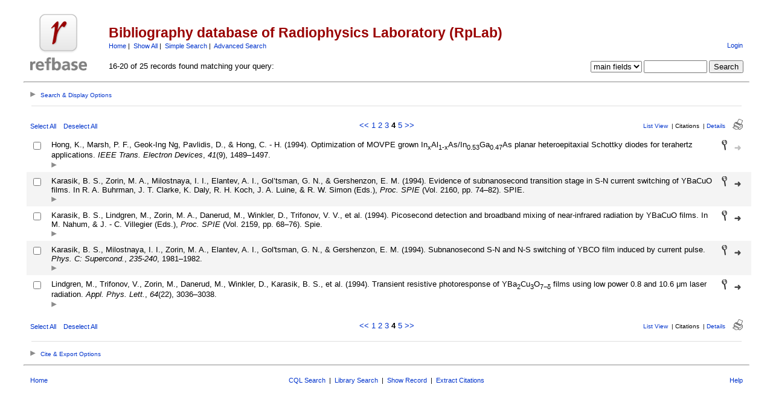

--- FILE ---
content_type: text/html; charset=UTF-8
request_url: https://db.rplab.ru/refbase/search.php?sqlQuery=SELECT%20author%2C%20title%2C%20type%2C%20year%2C%20publication%2C%20abbrev_journal%2C%20volume%2C%20issue%2C%20pages%2C%20keywords%2C%20abstract%2C%20thesis%2C%20editor%2C%20publisher%2C%20place%2C%20abbrev_series_title%2C%20series_title%2C%20series_editor%2C%20series_volume%2C%20series_issue%2C%20edition%2C%20language%2C%20author_count%2C%20online_publication%2C%20online_citation%2C%20doi%2C%20serial%2C%20area%20FROM%20refs%20WHERE%20year%20RLIKE%201994%20ORDER%20BY%20author%2C%20year%20DESC%2C%20publication&submit=Cite&citeStyle=APA&citeOrder=&orderBy=author%2C%20year%20DESC%2C%20publication&headerMsg=&showQuery=0&showLinks=1&formType=sqlSearch&showRows=5&rowOffset=15&viewType=Web
body_size: 10059
content:
<!DOCTYPE HTML PUBLIC "-//W3C//DTD HTML 4.01 Transitional//EN"
		"http://www.w3.org/TR/html4/loose.dtd">
<html>
<head profile="http://a9.com/-/spec/opensearch/1.1/">
	<title>Bibliography database of Radiophysics Laboratory (RpLab) -- Query Results</title>
	<meta name="date" content="21-Jan-26">
	<meta name="robots" content="index,follow">
	<meta name="description" lang="en" content="Results from the Bibliography database of Radiophysics Laboratory (RpLab)">
	<meta name="keywords" lang="en" content="MSPU HEB SSPD superconducting hot electron bolometer mixer single photon detector">
	<meta http-equiv="content-language" content="en">
	<meta http-equiv="content-type" content="text/html; charset=UTF-8">
	<meta http-equiv="Content-Style-Type" content="text/css">
	<link rel="stylesheet" href="css/style.css" type="text/css" title="CSS Definition">
	<link rel="alternate" type="application/rss+xml" href="https://db.rplab.ru/refbase/rss.php?where=year%20RLIKE%201994" title="records where year contains 1994">
	<link rel="unapi-server" type="application/xml" title="unAPI" href="https://db.rplab.ru/refbase/unapi.php">
	<link rel="search" type="application/opensearchdescription+xml" title="Bibliography database of Radiophysics Laboratory (RpLab)" href="https://db.rplab.ru/refbase/opensearch.php?operation=explain">
	<script language="JavaScript" type="text/javascript" src="javascript/common.js"></script>
	<script language="JavaScript" type="text/javascript" src="javascript/prototype.js"></script>
	<script language="JavaScript" type="text/javascript" src="javascript/scriptaculous.js?load=effects,controls"></script>
</head>
<body>
<table class="pageheader" align="center" border="0" cellpadding="0" cellspacing="10" width="95%" summary="This holds the title logo and info">
<tr>
	<td valign="bottom" rowspan="2" align="left" width="120"><a href="https://rplab.ru"><img src="img/logo.png" border="0" alt="RpLab Home" title="Radiophysics Laboratory" width="94" height="94"></a></td>
	<td>
		<h2>Bibliography database of Radiophysics Laboratory (RpLab)</h2>
		<span class="smallup">
			<a href="index.php" accesskey="0" title="go to main page [ctrl-0]">Home</a>&nbsp;|&nbsp;
			<a href="show.php?records=all" accesskey="1" title="show all records in the database [ctrl-1]">Show All</a>&nbsp;|&nbsp;
			<a href="simple_search.php" title="search the main fields of the database">Simple Search</a>&nbsp;|&nbsp;
			<a href="advanced_search.php" title="search all fields of the database">Advanced Search</a>
		</span>
	</td>
	<td class="small" valign="bottom" rowspan="2" align="right">
		<div id="loginInfo">
			<div id="loginStatus"></div>
			<div id="loginName"></div>
			<div id="loginLinks"><a href="user_login.php?referer=%2Frefbase%2Fsearch.php%3FformType%3DsqlSearch%26submit%3DCite%26headerMsg%3D%26sqlQuery%3DSELECT%2520author%252C%2520title%252C%2520type%252C%2520year%252C%2520publication%252C%2520abbrev_journal%252C%2520volume%252C%2520issue%252C%2520pages%252C%2520keywords%252C%2520abstract%252C%2520thesis%252C%2520editor%252C%2520publisher%252C%2520place%252C%2520abbrev_series_title%252C%2520series_title%252C%2520series_editor%252C%2520series_volume%252C%2520series_issue%252C%2520edition%252C%2520language%252C%2520author_count%252C%2520online_publication%252C%2520online_citation%252C%2520doi%252C%2520serial%252C%2520area%2520FROM%2520refs%2520WHERE%2520year%2520RLIKE%25201994%2520ORDER%2520BY%2520author%252C%2520year%2520DESC%252C%2520publication%26showQuery%3D0%26showLinks%3D1%26showRows%3D5%26rowOffset%3D15%26marked%5B%5D%3D%26citeStyle%3DAPA%26citeOrder%3D%26orderBy%3Dauthor%252C%2520year%2520DESC%252C%2520publication" accesskey="9" title="login to the database [ctrl-9]">Login</a></div>
		</div>
		<div id="queryrefs">
			<form action="search.php" method="GET" name="quickSearch">
				<fieldset>
					<legend>Quick Search:</legend>
					<input type="hidden" name="formType" value="quickSearch">
					<input type="hidden" name="originalDisplayType" value="Cite">
					<input type="hidden" name="sqlQuery" value="SELECT%20author%2C%20title%2C%20type%2C%20year%2C%20publication%2C%20abbrev_journal%2C%20volume%2C%20issue%2C%20pages%2C%20keywords%2C%20abstract%2C%20thesis%2C%20editor%2C%20publisher%2C%20place%2C%20abbrev_series_title%2C%20series_title%2C%20series_editor%2C%20series_volume%2C%20series_issue%2C%20edition%2C%20language%2C%20author_count%2C%20online_publication%2C%20online_citation%2C%20doi%2C%20serial%2C%20area%20FROM%20refs%20WHERE%20year%20RLIKE%201994%20ORDER%20BY%20author%2C%20year%20DESC%2C%20publication">
					<input type="hidden" name="showQuery" value="0">
					<input type="hidden" name="showLinks" value="1">
					<input type="hidden" name="showRows" value="5">
					<input type="hidden" name="client" value="">
					<input type="hidden" name="citeStyle" value="APA">
					<input type="hidden" name="citeOrder" value="">
					<div id="queryField">
						<label for="quickSearchSelector">Field:</label>
						<select id="quickSearchSelector" name="quickSearchSelector" title="choose the field you want to search">
							<option value="main_fields" selected>main fields</option>
							<option value="author">author</option>
							<option value="title">title</option>
							<option value="publication">publication</option>
							<option value="keywords">keywords</option>
							<option value="abstract">abstract</option>
						</select>
						<label for="quickSearchName">contains:</label>
						<input type="text" id="quickSearchName" name="quickSearchName" size="11" accesskey="f" title="enter your search string here [ctrl-f]">
						<span id="quickSearchSuggestProgress" class="suggestProgress" style="display:none;">...</span>
						<div id="quickSearchSuggestions" class="searchSuggestions" style="display:none;"></div>
						<script language="JavaScript" type="text/javascript" charset="UTF-8">
						// <![CDATA[
							new Ajax.Autocompleter('quickSearchName','quickSearchSuggestions','opensearch.php',{tokens:'',frequency:0.8,minChars:2,indicator:'quickSearchSuggestProgress',paramName:'id-quickSearchSelector-query',parameters:'operation=suggest&recordSchema=html',callback:addCQLIndex});
						// ]]>
						</script>
					</div>
					<div id="querySubmit">
						<input type="submit" value="Search" title="search the literature database">
					</div>
				</fieldset>
			</form>
		</div>
	</td>
</tr>
<tr>
	<td>16-20 of 25 records found matching your query:</td>
</tr>
</table>
<hr class="pageheader" align="center" width="95%">
<div class="resultsheader">
<div class="showhide">
	<a href="javascript:toggleVisibilitySlide('resultoptions','resultsHeaderToggleimg','resultsHeaderToggletxt','Search%20%26%20Display%20Options')" accesskey="," title="toggle visibility [ctrl-,]">
		<img id="resultsHeaderToggleimg" class="toggleimg" src="img/closed.gif" alt="toggle visibility" width="9" height="9" hspace="0" border="0">
		<span id="resultsHeaderToggletxt" class="toggletxt">Search &amp; Display Options</span>
	</a>
</div>
<div id="resultoptions" style="display: none;">
	<div id="showgroup">
	</div>
	<div id="refineresults">
		<form action="search.php" method="GET" name="refineSearch">
			<fieldset>
				<legend>Search within Results:</legend>
				<input type="hidden" name="formType" value="refineSearch">
				<input type="hidden" name="submit" value="Search">
				<input type="hidden" name="originalDisplayType" value="Cite">
				<input type="hidden" name="sqlQuery" value="SELECT%20author%2C%20title%2C%20type%2C%20year%2C%20publication%2C%20abbrev_journal%2C%20volume%2C%20issue%2C%20pages%2C%20keywords%2C%20abstract%2C%20thesis%2C%20editor%2C%20publisher%2C%20place%2C%20abbrev_series_title%2C%20series_title%2C%20series_editor%2C%20series_volume%2C%20series_issue%2C%20edition%2C%20language%2C%20author_count%2C%20online_publication%2C%20online_citation%2C%20doi%2C%20serial%2C%20area%20FROM%20refs%20WHERE%20year%20RLIKE%201994%20ORDER%20BY%20author%2C%20year%20DESC%2C%20publication">
				<input type="hidden" name="showQuery" value="0">
				<input type="hidden" name="showLinks" value="1">
				<input type="hidden" name="showRows" value="5">
				<input type="hidden" name="client" value="">
				<input type="hidden" name="citeStyle" value="APA">
				<input type="hidden" name="citeOrder" value="">
				<div id="refineField">
					<label for="refineSearchSelector">Field:</label>
					<select id="refineSearchSelector" name="refineSearchSelector" title="choose the field you want to search">
						<option value="author">author</option>
						<option value="title">title</option>
						<option value="year" selected>year</option>
						<option value="keywords">keywords</option>
						<option value="abstract">abstract</option>
						<option value="type">type</option>
						<option value="publication">publication</option>
						<option value="abbrev_journal">abbrev_journal</option>
						<option value="volume">volume</option>
						<option value="issue">issue</option>
						<option value="pages">pages</option>
						<option value="thesis">thesis</option>
						<option value="publisher">publisher</option>
						<option value="place">place</option>
						<option value="editor">editor</option>
						<option value="series_title">series_title</option>
						<option value="language">language</option>
						<option value="area">area</option>
						<option value="notes">notes</option>
						<option value="call_number">call_number</option>
						<option value="serial">serial</option>
					</select>
					<label for="refineSearchName">contains:</label>
					<input type="text" id="refineSearchName" name="refineSearchName" size="11" title="enter your search string here">
					<span id="refineSearchSuggestProgress" class="suggestProgress" style="display:none;">...</span>
					<div id="refineSearchSuggestions" class="searchSuggestions" style="display:none;"></div>
					<script language="JavaScript" type="text/javascript" charset="UTF-8">
					// <![CDATA[
						new Ajax.Autocompleter('refineSearchName','refineSearchSuggestions','opensearch.php',{tokens:'',frequency:0.8,minChars:2,indicator:'refineSearchSuggestProgress',paramName:'id-refineSearchSelector-query',parameters:'operation=suggest&recordSchema=html',callback:addCQLIndex});
					// ]]>
					</script>
				</div>
				<div id="refineOpt">
					<input type="checkbox" id="refineSearchExclude" name="refineSearchExclude" value="1" title="mark this checkbox to exclude all records from the current result set that match the above search criterion">
					<label for="refineSearchExclude">Exclude matches</label>
				</div>
				<div id="refineSubmit">
					<input type="submit" name="submit" value="Search" title="search within the current result set">
				</div>
			</fieldset>
		</form>
	</div>
	<div id="displayopt">
		<form action="search.php" method="GET" name="displayOptions">
			<fieldset>
				<legend>Display Options:</legend>
				<input type="hidden" name="formType" value="displayOptions">
				<input type="hidden" name="submit" value="Show">
				<input type="hidden" name="originalDisplayType" value="Cite">
				<input type="hidden" name="sqlQuery" value="SELECT%20author%2C%20title%2C%20type%2C%20year%2C%20publication%2C%20abbrev_journal%2C%20volume%2C%20issue%2C%20pages%2C%20keywords%2C%20abstract%2C%20thesis%2C%20editor%2C%20publisher%2C%20place%2C%20abbrev_series_title%2C%20series_title%2C%20series_editor%2C%20series_volume%2C%20series_issue%2C%20edition%2C%20language%2C%20author_count%2C%20online_publication%2C%20online_citation%2C%20doi%2C%20serial%2C%20area%20FROM%20refs%20WHERE%20year%20RLIKE%201994%20ORDER%20BY%20author%2C%20year%20DESC%2C%20publication">
				<input type="hidden" name="showQuery" value="0">
				<input type="hidden" name="showLinks" value="1">
				<input type="hidden" name="rowOffset" value="15">
				<input type="hidden" name="showRows" value="5">
				<input type="hidden" name="client" value="">
				<input type="hidden" name="citeStyle" value="APA">
				<input type="hidden" name="citeOrder" value="">
				<input type="hidden" name="headerMsg" value="">
				<div id="optMain">
					<div id="optCiteStyle">
						<label for="citeStyle">Style:</label>
						<select id="citeStyle" name="citeStyle" title="choose your preferred citation style">
							<option value="APA" selected>APA</option>
							<option value="AMA">AMA</option>
							<option value="MLA">MLA</option>
							<option value="Chicago">Chicago</option>
							<option value="Harvard 1">Harvard 1</option>
							<option value="Harvard 2">Harvard 2</option>
							<option value="Harvard 3">Harvard 3</option>
							<option value="Vancouver">Vancouver</option>
							<option value="Deep Sea Res">Deep Sea Res</option>
							<option value="J Glaciol">J Glaciol</option>
							<option value="Mar Biol">Mar Biol</option>
							<option value="Text Citation">Text Citation</option>
						</select>
					</div>
					<div id="optSubmit">
						<input type="submit" name="submit" value="Show" title="display found records using the specified citation style and sort order">
					</div>
				</div>
				<div id="optOther">
					<div id="optCiteOrder">
						<label for="citeOrder">Sort by:</label>
						<select id="citeOrder" name="citeOrder" title="choose the primary sort order for your citation list">
							<option value="" selected>(custom)</option>
							<option value="author">author</option>
							<option value="year">year</option>
							<option value="type">type</option>
							<option value="type-year">type, year</option>
							<option value="creation-date">date created</option>
						</select>
					</div>
					<div id="optRecsPerPage">
						<input type="text" id="showRows" name="showRows" value="5" size="4" accesskey="r" title="specify how many records shall be displayed per page [ctrl-r]">
						<label for="showRows">per page</label>
					</div>
				</div>
			</fieldset>
		</form>
	</div>
</div>
</div>
<hr class="resultsheader" align="center" width="93%">
<table class="resultnav" align="center" border="0" cellpadding="0" cellspacing="10" width="95%" summary="This table holds browse links that link to the results pages of your query">
<tr>
	<td class="small" align="left" valign="bottom" width="225">
		<a href="JavaScript:checkall(true,'marked%5B%5D')" title="select all records on this page">Select All</a>&nbsp;&nbsp;&nbsp;
		<a href="JavaScript:checkall(false,'marked%5B%5D')" title="deselect all records on this page">Deselect All</a>
	</td>
	<td class="pagenav" align="center" valign="bottom">
		<a href="search.php?sqlQuery=SELECT%20author%2C%20title%2C%20type%2C%20year%2C%20publication%2C%20abbrev_journal%2C%20volume%2C%20issue%2C%20pages%2C%20keywords%2C%20abstract%2C%20thesis%2C%20editor%2C%20publisher%2C%20place%2C%20abbrev_series_title%2C%20series_title%2C%20series_editor%2C%20series_volume%2C%20series_issue%2C%20edition%2C%20language%2C%20author_count%2C%20online_publication%2C%20online_citation%2C%20doi%2C%20serial%2C%20area%20FROM%20refs%20WHERE%20year%20RLIKE%201994%20ORDER%20BY%20author%2C%20year%20DESC%2C%20publication&amp;submit=Cite&amp;citeStyle=APA&amp;citeOrder=&amp;orderBy=author%2C%20year%20DESC%2C%20publication&amp;headerMsg=&amp;showQuery=0&amp;showLinks=1&amp;formType=sqlSearch&amp;showRows=5&amp;rowOffset=10&amp;client=&amp;viewType=Web" title="display previous results page">&lt;&lt;</a> 
		<a href="search.php?sqlQuery=SELECT%20author%2C%20title%2C%20type%2C%20year%2C%20publication%2C%20abbrev_journal%2C%20volume%2C%20issue%2C%20pages%2C%20keywords%2C%20abstract%2C%20thesis%2C%20editor%2C%20publisher%2C%20place%2C%20abbrev_series_title%2C%20series_title%2C%20series_editor%2C%20series_volume%2C%20series_issue%2C%20edition%2C%20language%2C%20author_count%2C%20online_publication%2C%20online_citation%2C%20doi%2C%20serial%2C%20area%20FROM%20refs%20WHERE%20year%20RLIKE%201994%20ORDER%20BY%20author%2C%20year%20DESC%2C%20publication&amp;submit=Cite&amp;citeStyle=APA&amp;citeOrder=&amp;orderBy=author%2C%20year%20DESC%2C%20publication&amp;headerMsg=&amp;showQuery=0&amp;showLinks=1&amp;formType=sqlSearch&amp;showRows=5&amp;rowOffset=0&amp;client=&amp;viewType=Web" title="display results page 1">1</a> 
		<a href="search.php?sqlQuery=SELECT%20author%2C%20title%2C%20type%2C%20year%2C%20publication%2C%20abbrev_journal%2C%20volume%2C%20issue%2C%20pages%2C%20keywords%2C%20abstract%2C%20thesis%2C%20editor%2C%20publisher%2C%20place%2C%20abbrev_series_title%2C%20series_title%2C%20series_editor%2C%20series_volume%2C%20series_issue%2C%20edition%2C%20language%2C%20author_count%2C%20online_publication%2C%20online_citation%2C%20doi%2C%20serial%2C%20area%20FROM%20refs%20WHERE%20year%20RLIKE%201994%20ORDER%20BY%20author%2C%20year%20DESC%2C%20publication&amp;submit=Cite&amp;citeStyle=APA&amp;citeOrder=&amp;orderBy=author%2C%20year%20DESC%2C%20publication&amp;headerMsg=&amp;showQuery=0&amp;showLinks=1&amp;formType=sqlSearch&amp;showRows=5&amp;rowOffset=5&amp;client=&amp;viewType=Web" title="display results page 2">2</a> 
		<a href="search.php?sqlQuery=SELECT%20author%2C%20title%2C%20type%2C%20year%2C%20publication%2C%20abbrev_journal%2C%20volume%2C%20issue%2C%20pages%2C%20keywords%2C%20abstract%2C%20thesis%2C%20editor%2C%20publisher%2C%20place%2C%20abbrev_series_title%2C%20series_title%2C%20series_editor%2C%20series_volume%2C%20series_issue%2C%20edition%2C%20language%2C%20author_count%2C%20online_publication%2C%20online_citation%2C%20doi%2C%20serial%2C%20area%20FROM%20refs%20WHERE%20year%20RLIKE%201994%20ORDER%20BY%20author%2C%20year%20DESC%2C%20publication&amp;submit=Cite&amp;citeStyle=APA&amp;citeOrder=&amp;orderBy=author%2C%20year%20DESC%2C%20publication&amp;headerMsg=&amp;showQuery=0&amp;showLinks=1&amp;formType=sqlSearch&amp;showRows=5&amp;rowOffset=10&amp;client=&amp;viewType=Web" title="display results page 3">3</a> 
		<b>4</b> 
		<a href="search.php?sqlQuery=SELECT%20author%2C%20title%2C%20type%2C%20year%2C%20publication%2C%20abbrev_journal%2C%20volume%2C%20issue%2C%20pages%2C%20keywords%2C%20abstract%2C%20thesis%2C%20editor%2C%20publisher%2C%20place%2C%20abbrev_series_title%2C%20series_title%2C%20series_editor%2C%20series_volume%2C%20series_issue%2C%20edition%2C%20language%2C%20author_count%2C%20online_publication%2C%20online_citation%2C%20doi%2C%20serial%2C%20area%20FROM%20refs%20WHERE%20year%20RLIKE%201994%20ORDER%20BY%20author%2C%20year%20DESC%2C%20publication&amp;submit=Cite&amp;citeStyle=APA&amp;citeOrder=&amp;orderBy=author%2C%20year%20DESC%2C%20publication&amp;headerMsg=&amp;showQuery=0&amp;showLinks=1&amp;formType=sqlSearch&amp;showRows=5&amp;rowOffset=20&amp;client=&amp;viewType=Web" title="display results page 5">5</a> 
		<a href="search.php?sqlQuery=SELECT%20author%2C%20title%2C%20type%2C%20year%2C%20publication%2C%20abbrev_journal%2C%20volume%2C%20issue%2C%20pages%2C%20keywords%2C%20abstract%2C%20thesis%2C%20editor%2C%20publisher%2C%20place%2C%20abbrev_series_title%2C%20series_title%2C%20series_editor%2C%20series_volume%2C%20series_issue%2C%20edition%2C%20language%2C%20author_count%2C%20online_publication%2C%20online_citation%2C%20doi%2C%20serial%2C%20area%20FROM%20refs%20WHERE%20year%20RLIKE%201994%20ORDER%20BY%20author%2C%20year%20DESC%2C%20publication&amp;submit=Cite&amp;citeStyle=APA&amp;citeOrder=&amp;orderBy=author%2C%20year%20DESC%2C%20publication&amp;headerMsg=&amp;showQuery=0&amp;showLinks=1&amp;formType=sqlSearch&amp;showRows=5&amp;rowOffset=20&amp;client=&amp;viewType=Web" accesskey="2" title="display next results page [ctrl-2]">&gt;&gt;</a>
	</td>
	<td class="viewnav" align="right" valign="bottom" width="225">
		<div class="resultviews">
			<div class="leftview"><a href="search.php?sqlQuery=SELECT%20author%2C%20title%2C%20year%2C%20publication%2C%20volume%2C%20pages%20FROM%20refs%20WHERE%20year%20RLIKE%201994%20ORDER%20BY%20author%2C%20year%20DESC%2C%20publication&amp;submit=List&amp;citeStyle=APA&amp;citeOrder=&amp;orderBy=author%2C%20year%20DESC%2C%20publication&amp;headerMsg=&amp;showQuery=0&amp;showLinks=1&amp;formType=sqlSearch&amp;showRows=5&amp;rowOffset=15&amp;client=&amp;viewType=Web" accesskey="3" title="display all found records in list view [ctrl-3]">List View</a></div>
			&nbsp;|&nbsp;<div class="activeview"><div class="middleview">Citations</div></div>
			&nbsp;|&nbsp;<div class="rightview"><a href="search.php?sqlQuery=SELECT%20author%2C%20title%2C%20type%2C%20year%2C%20publication%2C%20abbrev_journal%2C%20volume%2C%20issue%2C%20pages%2C%20keywords%2C%20abstract%2C%20address%2C%20corporate_author%2C%20thesis%2C%20publisher%2C%20place%2C%20editor%2C%20language%2C%20summary_language%2C%20orig_title%2C%20series_editor%2C%20series_title%2C%20abbrev_series_title%2C%20series_volume%2C%20series_issue%2C%20edition%2C%20issn%2C%20isbn%2C%20medium%2C%20area%2C%20expedition%2C%20conference%2C%20notes%2C%20approved%2C%20call_number%2C%20serial%20FROM%20refs%20WHERE%20year%20RLIKE%201994%20ORDER%20BY%20author%2C%20year%20DESC%2C%20publication&amp;submit=Display&amp;citeStyle=APA&amp;citeOrder=&amp;orderBy=author%2C%20year%20DESC%2C%20publication&amp;headerMsg=&amp;showQuery=0&amp;showLinks=1&amp;formType=sqlSearch&amp;showRows=5&amp;rowOffset=15&amp;client=&amp;viewType=Web" accesskey="5" title="display details for all found records [ctrl-5]">Details</a></div>
		</div>
		&nbsp;&nbsp;&nbsp;<a class="toggleprint" href="search.php?sqlQuery=SELECT%20author%2C%20title%2C%20type%2C%20year%2C%20publication%2C%20abbrev_journal%2C%20volume%2C%20issue%2C%20pages%2C%20keywords%2C%20abstract%2C%20thesis%2C%20editor%2C%20publisher%2C%20place%2C%20abbrev_series_title%2C%20series_title%2C%20series_editor%2C%20series_volume%2C%20series_issue%2C%20edition%2C%20language%2C%20author_count%2C%20online_publication%2C%20online_citation%2C%20doi%2C%20serial%2C%20area%20FROM%20refs%20WHERE%20year%20RLIKE%201994%20ORDER%20BY%20author%2C%20year%20DESC%2C%20publication&amp;submit=Cite&amp;citeStyle=APA&amp;citeOrder=&amp;orderBy=author%2C%20year%20DESC%2C%20publication&amp;headerMsg=&amp;showQuery=0&amp;showLinks=0&amp;formType=sqlSearch&amp;showRows=5&amp;rowOffset=15&amp;viewType=Print" accesskey="6"><img src="img/print.gif" alt="print" title="display print view [ctrl-6]" width="17" height="18" hspace="0" border="0"></a>
	</td>
</tr>
</table>
<form action="search.php" method="GET" name="queryResults">
<input type="hidden" name="formType" value="queryResults">
<input type="hidden" name="submit" value="Cite">
<input type="hidden" name="originalDisplayType" value="Cite">
<input type="hidden" name="orderBy" value="author%2C%20year%20DESC%2C%20publication">
<input type="hidden" name="showQuery" value="0">
<input type="hidden" name="showLinks" value="1">
<input type="hidden" name="showRows" value="5">
<input type="hidden" name="rowOffset" value="15">
<input type="hidden" name="sqlQuery" value="SELECT%20author%2C%20title%2C%20type%2C%20year%2C%20publication%2C%20abbrev_journal%2C%20volume%2C%20issue%2C%20pages%2C%20keywords%2C%20abstract%2C%20thesis%2C%20editor%2C%20publisher%2C%20place%2C%20abbrev_series_title%2C%20series_title%2C%20series_editor%2C%20series_volume%2C%20series_issue%2C%20edition%2C%20language%2C%20author_count%2C%20online_publication%2C%20online_citation%2C%20doi%2C%20serial%2C%20area%20FROM%20refs%20WHERE%20year%20RLIKE%201994%20ORDER%20BY%20author%2C%20year%20DESC%2C%20publication">
<table id="citations" class="results" align="center" border="0" cellpadding="7" cellspacing="0" width="95%" summary="This table holds the database results for your query">
<tr class="even">
	<td align="center" valign="top" width="10">
		<input type="checkbox" onclick="updateAllRecs();" name="marked[]" value="253" title="select this record">
		<div class="unapi"><abbr class="unapi-id" title="https://db.rplab.ru/refbase/show.php?record=253"></abbr></div>
	</td>
	<td id="ref253" class="citation" valign="top">
		Hong, K., Marsh, P. F., Geok-Ing Ng, Pavlidis, D., &amp; Hong, C. - H. (1994). Optimization of MOVPE grown In<sub>x</sub>Al<sub>1-x</sub>As/In<sub>0.53</sub>Ga<sub>0.47</sub>As planar heteroepitaxial Schottky diodes for terahertz applications. <i>IEEE Trans. Electron Devices</i>, <i>41</i>(9), 1489&#8211;1497.
		<div class="showhide">
			<a href="javascript:toggleVisibilitySlide('moreinfo253','toggleimg253','toggletxt253','more%20info')" title="toggle visibility"><img id="toggleimg253" class="toggleimg" src="img/closed.gif" alt="toggle visibility" width="9" height="9" hspace="0" border="0"></a>
		</div>
		<div id="moreinfo253" class="moreinfo" style="display: none;">
			<div class="reflinks">
				<div class="permalink"><a href="https://db.rplab.ru/refbase/show.php?record=253" title="copy this URL to directly link to this record">Permanent link</a></div>
				<div class="citelinks">&nbsp;|&nbsp;Save citation:
					&nbsp;<a href="show.php?record=253&amp;submit=Cite&amp;citeType=RTF" title="output record as citation in RTF format">RTF</a>
					&nbsp;<a href="show.php?record=253&amp;submit=Cite&amp;citeType=PDF" title="output record as citation in PDF format">PDF</a>
					&nbsp;<a href="show.php?record=253&amp;submit=Cite&amp;citeType=LaTeX" title="output record as citation in LaTeX format">LaTeX</a>
				</div>
				<div class="exportlinks">&nbsp;|&nbsp;Export record:
					&nbsp;<a href="show.php?record=253&amp;exportType=file&amp;submit=Export&amp;exportFormat=BibTeX" title="export record in BibTeX format">BibTeX</a>
					&nbsp;<a href="show.php?record=253&amp;exportType=file&amp;submit=Export&amp;exportFormat=Endnote" title="export record in Endnote format">Endnote</a>
					&nbsp;<a href="show.php?record=253&amp;exportType=file&amp;submit=Export&amp;exportFormat=ISI" title="export record in ISI format">ISI</a>
					&nbsp;<a href="show.php?record=253&amp;exportType=file&amp;submit=Export&amp;exportFormat=RIS" title="export record in RIS format">RIS</a>
					&nbsp;<a href="show.php?record=253&amp;exportType=file&amp;submit=Export&amp;exportFormat=Atom%20XML" title="export record in Atom XML format">Atom XML</a>
					&nbsp;<a href="show.php?record=253&amp;exportType=file&amp;submit=Export&amp;exportFormat=MODS%20XML" title="export record in MODS XML format">MODS XML</a>
					&nbsp;<a href="show.php?record=253&amp;exportType=file&amp;submit=Export&amp;exportFormat=ODF%20XML" title="export record in ODF XML format">ODF XML</a>
					&nbsp;<a href="show.php?record=253&amp;exportType=file&amp;submit=Export&amp;exportFormat=Word%20XML" title="export record in Word XML format">Word XML</a>
				</div>
			</div>
		</div>
	</td>
	<td class="links" valign="top" width="42">
		<a href="show.php?record=253"><img src="img/details.gif" alt="details" title="show details" width="9" height="17" hspace="0" border="0"></a>&nbsp;&nbsp;
		<a href="http://www.crossref.org/openurl?pid=info%40refbase.net&amp;ctx_ver=Z39.88-2004&amp;rfr_id=info%3Asid%2Fhttps%3A%2F%2Fdb.rplab.ru%2Frefbase%2F&amp;genre=article&amp;atitle=Optimization%20of%20MOVPE%20grown%20InxAl1-xAs%2FIn0.53Ga0.47As%20planar%20heteroepitaxial%20Schottky%20diodes%20for%20terahertz%20applications&amp;title=IEEE%20Trans.%20Electron%20Devices&amp;date=1994&amp;volume=41&amp;issue=9&amp;spage=1489&amp;epage=1497&amp;aulast=Hong&amp;aufirst=Kyushik&amp;au=Marsh%2C%20P.%20F.&amp;au=Geok-Ing%20Ng&amp;au=Pavlidis%2C%20D.&amp;au=Hong%2C%20Chang-Hee&amp;sid=refbase%3ARpLab"><img src="img/resolve.gif" alt="openurl" title="find record details (via OpenURL)" width="11" height="8" hspace="0" border="0"></a>
		<span class="Z3988" title="ctx_ver=Z39.88-2004&amp;rft_val_fmt=info%3Aofi%2Ffmt%3Akev%3Amtx%3Ajournal&amp;rfr_id=info%3Asid%2Fhttps%3A%2F%2Fdb.rplab.ru%2Frefbase%2F&amp;rft.genre=article&amp;rft.atitle=Optimization+of+MOVPE+grown+InxAl1-xAs%2FIn0.53Ga0.47As+planar+heteroepitaxial+Schottky+diodes+for+terahertz+applications&amp;rft.title=IEEE+Trans.+Electron+Devices&amp;rft.date=1994&amp;rft.volume=41&amp;rft.issue=9&amp;rft.spage=1489&amp;rft.epage=1497&amp;rft.aulast=Hong&amp;rft.aufirst=Kyushik&amp;rft.au=Marsh%2C+P.+F.&amp;rft.au=Geok-Ing+Ng&amp;rft.au=Pavlidis%2C+D.&amp;rft.au=Hong%2C+Chang-Hee%26ctx_enc%3Dinfo%3Aofi%2Fenc%3AUTF-8"></span>
	</td>
</tr>
<tr class="odd">
	<td align="center" valign="top" width="10">
		<input type="checkbox" onclick="updateAllRecs();" name="marked[]" value="1638" title="select this record">
		<div class="unapi"><abbr class="unapi-id" title="https://db.rplab.ru/refbase/show.php?record=1638"></abbr></div>
	</td>
	<td id="ref1638" class="citation" valign="top">
		Karasik, B. S., Zorin, M. A., Milostnaya, I. I., Elantev, A. I., Gol&rsquo;tsman, G. N., &amp; Gershenzon, E. M. (1994). Evidence of subnanosecond transition stage in S-N current switching of YBaCuO films. In R. A. Buhrman, J. T. Clarke, K. Daly, R. H. Koch, J. A. Luine, &amp; R. W. Simon (Eds.), <i>Proc. SPIE</i> (Vol. 2160, pp. 74&#8211;82). SPIE.
		<div class="showhide">
			<a href="javascript:toggleVisibilitySlide('moreinfo1638','toggleimg1638','toggletxt1638','more%20info')" title="toggle visibility"><img id="toggleimg1638" class="toggleimg" src="img/closed.gif" alt="toggle visibility" width="9" height="9" hspace="0" border="0"></a>
		</div>
		<div id="moreinfo1638" class="moreinfo" style="display: none;">
			<div class="abstract"><strong>Abstract:</strong> We report on a study of S-N and N-S current switching in high quality YBaCuO films deposited onto ZrO<sub>2</sub> and NdGaO<sub>3</sub> substrates. The films 60-120 nm thick prepared by laser ablation were structured into single strips and were provided with gold contacts. We monitored the time dependence of the resistance upon application of the voltage step on the film. Experiment performed within certain ranges of voltage amplitudes and temperatures showed the occurrence of the fast stage both in S-N (shorter than 300 ps) and N-S transition. We discuss the mechanism of switching taking into account the hot electron phenomena in YBaCuO. The contributions of various thermal processes in the subsequent stage of the resistance dynamic are also discussed. The basic limiting characteristics (average dissipated power, minimum work done for switching, maximum repetition rate) of a picosecond switch which is proposed to be developed are estimated.</div>
			<div class="keywords"><strong>Keywords:</strong> <span class="itemlinks"><a href="show.php?submit=Cite&amp;keywords=YBCO%20HTS%20switches" title="search the Keywords field for: YBCO HTS switches">YBCO HTS switches</a></span></div>
			<div class="reflinks">
				<div class="permalink"><a href="https://db.rplab.ru/refbase/show.php?record=1638" title="copy this URL to directly link to this record">Permanent link</a></div>
				<div class="citelinks">&nbsp;|&nbsp;Save citation:
					&nbsp;<a href="show.php?record=1638&amp;submit=Cite&amp;citeType=RTF" title="output record as citation in RTF format">RTF</a>
					&nbsp;<a href="show.php?record=1638&amp;submit=Cite&amp;citeType=PDF" title="output record as citation in PDF format">PDF</a>
					&nbsp;<a href="show.php?record=1638&amp;submit=Cite&amp;citeType=LaTeX" title="output record as citation in LaTeX format">LaTeX</a>
				</div>
				<div class="exportlinks">&nbsp;|&nbsp;Export record:
					&nbsp;<a href="show.php?record=1638&amp;exportType=file&amp;submit=Export&amp;exportFormat=BibTeX" title="export record in BibTeX format">BibTeX</a>
					&nbsp;<a href="show.php?record=1638&amp;exportType=file&amp;submit=Export&amp;exportFormat=Endnote" title="export record in Endnote format">Endnote</a>
					&nbsp;<a href="show.php?record=1638&amp;exportType=file&amp;submit=Export&amp;exportFormat=ISI" title="export record in ISI format">ISI</a>
					&nbsp;<a href="show.php?record=1638&amp;exportType=file&amp;submit=Export&amp;exportFormat=RIS" title="export record in RIS format">RIS</a>
					&nbsp;<a href="show.php?record=1638&amp;exportType=file&amp;submit=Export&amp;exportFormat=Atom%20XML" title="export record in Atom XML format">Atom XML</a>
					&nbsp;<a href="show.php?record=1638&amp;exportType=file&amp;submit=Export&amp;exportFormat=MODS%20XML" title="export record in MODS XML format">MODS XML</a>
					&nbsp;<a href="show.php?record=1638&amp;exportType=file&amp;submit=Export&amp;exportFormat=ODF%20XML" title="export record in ODF XML format">ODF XML</a>
					&nbsp;<a href="show.php?record=1638&amp;exportType=file&amp;submit=Export&amp;exportFormat=Word%20XML" title="export record in Word XML format">Word XML</a>
				</div>
			</div>
		</div>
	</td>
	<td class="links" valign="top" width="42">
		<a href="show.php?record=1638"><img src="img/details.gif" alt="details" title="show details" width="9" height="17" hspace="0" border="0"></a>&nbsp;&nbsp;
		<a href="http://dx.doi.org/10.1117%2F12.180991"><img src="img/link.gif" alt="doi" title="goto web page (via DOI)" width="11" height="8" hspace="0" border="0"></a>
		<span class="Z3988" title="ctx_ver=Z39.88-2004&amp;rft_val_fmt=info%3Aofi%2Ffmt%3Akev%3Amtx%3Adc&amp;rfr_id=info%3Asid%2Fhttps%3A%2F%2Fdb.rplab.ru%2Frefbase%2F&amp;rft.genre=proceeding&amp;rft.title=Evidence+of+subnanosecond+transition+stage+in+S-N+current+switching+of+YBaCuO+films&amp;rft.stitle=Proc.+SPIE&amp;rft.date=1994&amp;rft.volume=2160&amp;rft.spage=74&amp;rft.epage=82&amp;rft.aulast=Karasik&amp;rft.aufirst=B.+S.&amp;rft.au=Zorin%2C+M.+A.&amp;rft.au=Milostnaya%2C+I.+I.&amp;rft.au=Elantev%2C+A.+I.&amp;rft.au=Gol%E2%80%99tsman%2C+G.+N.&amp;rft.au=Gershenzon%2C+E.+M.&amp;rft.pub=SPIE&amp;rft_id=info%3Adoi%2F10.1117%2F12.180991%26ctx_enc%3Dinfo%3Aofi%2Fenc%3AUTF-8"></span>
	</td>
</tr>
<tr class="even">
	<td align="center" valign="top" width="10">
		<input type="checkbox" onclick="updateAllRecs();" name="marked[]" value="1640" title="select this record">
		<div class="unapi"><abbr class="unapi-id" title="https://db.rplab.ru/refbase/show.php?record=1640"></abbr></div>
	</td>
	<td id="ref1640" class="citation" valign="top">
		Karasik, B. S., Lindgren, M., Zorin, M. A., Danerud, M., Winkler, D., Trifonov, V. V., et al. (1994). Picosecond detection and broadband mixing of near-infrared radiation by YBaCuO films. In M. Nahum, &amp; J. - C. Villegier (Eds.), <i>Proc. SPIE</i> (Vol. 2159, pp. 68&#8211;76). Spie.
		<div class="showhide">
			<a href="javascript:toggleVisibilitySlide('moreinfo1640','toggleimg1640','toggletxt1640','more%20info')" title="toggle visibility"><img id="toggleimg1640" class="toggleimg" src="img/closed.gif" alt="toggle visibility" width="9" height="9" hspace="0" border="0"></a>
		</div>
		<div id="moreinfo1640" class="moreinfo" style="display: none;">
			<div class="abstract"><strong>Abstract:</strong> Nonequilibrium picosecond and bolometric responses of YBCO films 500 angstroms thick patterned into 20 X 20 micrometers <sup>2</sup> size structure to 17 ps laser pulses and modulated radiation of GaAs and CO<sub>2</sub> lasers have been studied. The modulation frequencies up to 10 GHz for GaAs laser and up to 1 GHz for CO<sub>2</sub> were attained. The use of small radiation power (1 &#8211; 10 mW/cm<sup>2</sup> for cw radiation and 10 &#8211; 100 nJ/cm<sup>2</sup> for pulse radiation) in combination with high sensitive read-out system made possible to avoid any non-linear transient processes caused by an overheating of sample above a critical temperature or S-N switching enhanced by an intense radiation. Responses due to the change of kinetic inductance were believed to be negligible. The only signals observed were caused by a small change of the film resistance either in the resistive state created by a bias current or in the normal state. The data obtained by means of pulse and modulation techniques are in agreement. The responsivity about 1 V/W was measured at 1 GHz modulation frequency both for 0.85 micrometers and 10.6 micrometers wavelengths. The sensitivity of high-T<sub>c</sub> fast wideband infrared detector is discussed.</div>
			<div class="keywords"><strong>Keywords:</strong> <span class="itemlinks"><a href="show.php?submit=Cite&amp;keywords=YBCO%20HTS%20HEB%20mixer" title="search the Keywords field for: YBCO HTS HEB mixer">YBCO HTS HEB mixer</a></span></div>
			<div class="reflinks">
				<div class="permalink"><a href="https://db.rplab.ru/refbase/show.php?record=1640" title="copy this URL to directly link to this record">Permanent link</a></div>
				<div class="citelinks">&nbsp;|&nbsp;Save citation:
					&nbsp;<a href="show.php?record=1640&amp;submit=Cite&amp;citeType=RTF" title="output record as citation in RTF format">RTF</a>
					&nbsp;<a href="show.php?record=1640&amp;submit=Cite&amp;citeType=PDF" title="output record as citation in PDF format">PDF</a>
					&nbsp;<a href="show.php?record=1640&amp;submit=Cite&amp;citeType=LaTeX" title="output record as citation in LaTeX format">LaTeX</a>
				</div>
				<div class="exportlinks">&nbsp;|&nbsp;Export record:
					&nbsp;<a href="show.php?record=1640&amp;exportType=file&amp;submit=Export&amp;exportFormat=BibTeX" title="export record in BibTeX format">BibTeX</a>
					&nbsp;<a href="show.php?record=1640&amp;exportType=file&amp;submit=Export&amp;exportFormat=Endnote" title="export record in Endnote format">Endnote</a>
					&nbsp;<a href="show.php?record=1640&amp;exportType=file&amp;submit=Export&amp;exportFormat=ISI" title="export record in ISI format">ISI</a>
					&nbsp;<a href="show.php?record=1640&amp;exportType=file&amp;submit=Export&amp;exportFormat=RIS" title="export record in RIS format">RIS</a>
					&nbsp;<a href="show.php?record=1640&amp;exportType=file&amp;submit=Export&amp;exportFormat=Atom%20XML" title="export record in Atom XML format">Atom XML</a>
					&nbsp;<a href="show.php?record=1640&amp;exportType=file&amp;submit=Export&amp;exportFormat=MODS%20XML" title="export record in MODS XML format">MODS XML</a>
					&nbsp;<a href="show.php?record=1640&amp;exportType=file&amp;submit=Export&amp;exportFormat=ODF%20XML" title="export record in ODF XML format">ODF XML</a>
					&nbsp;<a href="show.php?record=1640&amp;exportType=file&amp;submit=Export&amp;exportFormat=Word%20XML" title="export record in Word XML format">Word XML</a>
				</div>
			</div>
		</div>
	</td>
	<td class="links" valign="top" width="42">
		<a href="show.php?record=1640"><img src="img/details.gif" alt="details" title="show details" width="9" height="17" hspace="0" border="0"></a>&nbsp;&nbsp;
		<a href="http://dx.doi.org/10.1117%2F12.176131"><img src="img/link.gif" alt="doi" title="goto web page (via DOI)" width="11" height="8" hspace="0" border="0"></a>
		<span class="Z3988" title="ctx_ver=Z39.88-2004&amp;rft_val_fmt=info%3Aofi%2Ffmt%3Akev%3Amtx%3Adc&amp;rfr_id=info%3Asid%2Fhttps%3A%2F%2Fdb.rplab.ru%2Frefbase%2F&amp;rft.genre=proceeding&amp;rft.title=Picosecond+detection+and+broadband+mixing+of+near-infrared+radiation+by+YBaCuO+films&amp;rft.stitle=Proc.+SPIE&amp;rft.date=1994&amp;rft.volume=2159&amp;rft.spage=68&amp;rft.epage=76&amp;rft.aulast=Karasik&amp;rft.aufirst=B.S.&amp;rft.au=Lindgren%2C+M.&amp;rft.au=Zorin%2C+M.A.&amp;rft.au=Danerud%2C+M.&amp;rft.au=Winkler%2C+D.&amp;rft.au=Trifonov%2C+V.V.&amp;rft.au=Gol%E2%80%99tsman%2C+G.N.&amp;rft.au=Gershenzon%2C+E.M.&amp;rft.pub=Spie&amp;rft_id=info%3Adoi%2F10.1117%2F12.176131%26ctx_enc%3Dinfo%3Aofi%2Fenc%3AUTF-8"></span>
	</td>
</tr>
<tr class="odd">
	<td align="center" valign="top" width="10">
		<input type="checkbox" onclick="updateAllRecs();" name="marked[]" value="1633" title="select this record">
		<div class="unapi"><abbr class="unapi-id" title="https://db.rplab.ru/refbase/show.php?record=1633"></abbr></div>
	</td>
	<td id="ref1633" class="citation" valign="top">
		Karasik, B. S., Milostnaya, I. I., Zorin, M. A., Elantev, A. I., Gol'tsman, G. N., &amp; Gershenzon, E. M. (1994). Subnanosecond S-N and N-S switching of YBCO film induced by current pulse. <i>Phys. C: Supercond.</i>, <i>235-240</i>, 1981&#8211;1982.
		<div class="showhide">
			<a href="javascript:toggleVisibilitySlide('moreinfo1633','toggleimg1633','toggletxt1633','more%20info')" title="toggle visibility"><img id="toggleimg1633" class="toggleimg" src="img/closed.gif" alt="toggle visibility" width="9" height="9" hspace="0" border="0"></a>
		</div>
		<div id="moreinfo1633" class="moreinfo" style="display: none;">
			<div class="abstract"><strong>Abstract:</strong> A transition of YBCO bridge 60 nm thick from superconducting to normal state induced by an abrupt current step has been studied. A subnanosecond stage has been observed during both S-N and N-S transition. The data obtained can be explained by hot-electron phenomena. On the basis of experimental results a prediction of picosecond switch performance has been made.</div>
			<div class="keywords"><strong>Keywords:</strong> <span class="itemlinks"><a href="show.php?submit=Cite&amp;keywords=YBCO%20HTS%20switches" title="search the Keywords field for: YBCO HTS switches">YBCO HTS switches</a></span></div>
			<div class="reflinks">
				<div class="permalink"><a href="https://db.rplab.ru/refbase/show.php?record=1633" title="copy this URL to directly link to this record">Permanent link</a></div>
				<div class="citelinks">&nbsp;|&nbsp;Save citation:
					&nbsp;<a href="show.php?record=1633&amp;submit=Cite&amp;citeType=RTF" title="output record as citation in RTF format">RTF</a>
					&nbsp;<a href="show.php?record=1633&amp;submit=Cite&amp;citeType=PDF" title="output record as citation in PDF format">PDF</a>
					&nbsp;<a href="show.php?record=1633&amp;submit=Cite&amp;citeType=LaTeX" title="output record as citation in LaTeX format">LaTeX</a>
				</div>
				<div class="exportlinks">&nbsp;|&nbsp;Export record:
					&nbsp;<a href="show.php?record=1633&amp;exportType=file&amp;submit=Export&amp;exportFormat=BibTeX" title="export record in BibTeX format">BibTeX</a>
					&nbsp;<a href="show.php?record=1633&amp;exportType=file&amp;submit=Export&amp;exportFormat=Endnote" title="export record in Endnote format">Endnote</a>
					&nbsp;<a href="show.php?record=1633&amp;exportType=file&amp;submit=Export&amp;exportFormat=ISI" title="export record in ISI format">ISI</a>
					&nbsp;<a href="show.php?record=1633&amp;exportType=file&amp;submit=Export&amp;exportFormat=RIS" title="export record in RIS format">RIS</a>
					&nbsp;<a href="show.php?record=1633&amp;exportType=file&amp;submit=Export&amp;exportFormat=Atom%20XML" title="export record in Atom XML format">Atom XML</a>
					&nbsp;<a href="show.php?record=1633&amp;exportType=file&amp;submit=Export&amp;exportFormat=MODS%20XML" title="export record in MODS XML format">MODS XML</a>
					&nbsp;<a href="show.php?record=1633&amp;exportType=file&amp;submit=Export&amp;exportFormat=ODF%20XML" title="export record in ODF XML format">ODF XML</a>
					&nbsp;<a href="show.php?record=1633&amp;exportType=file&amp;submit=Export&amp;exportFormat=Word%20XML" title="export record in Word XML format">Word XML</a>
				</div>
			</div>
		</div>
	</td>
	<td class="links" valign="top" width="42">
		<a href="show.php?record=1633"><img src="img/details.gif" alt="details" title="show details" width="9" height="17" hspace="0" border="0"></a>&nbsp;&nbsp;
		<a href="http://dx.doi.org/10.1016%2F0921-4534%2894%2992212-8"><img src="img/link.gif" alt="doi" title="goto web page (via DOI)" width="11" height="8" hspace="0" border="0"></a>
		<span class="Z3988" title="ctx_ver=Z39.88-2004&amp;rft_val_fmt=info%3Aofi%2Ffmt%3Akev%3Amtx%3Ajournal&amp;rfr_id=info%3Asid%2Fhttps%3A%2F%2Fdb.rplab.ru%2Frefbase%2F&amp;rft.genre=article&amp;rft.atitle=Subnanosecond+S-N+and+N-S+switching+of+YBCO+film+induced+by+current+pulse&amp;rft.title=Phys.+C%3A+Supercond.&amp;rft.stitle=Phys.+C%3A+Supercond.&amp;rft.date=1994&amp;rft.volume=235-240&amp;rft.spage=1981&amp;rft.epage=1982&amp;rft.aulast=Karasik&amp;rft.aufirst=B.S.&amp;rft.au=Milostnaya%2C+I.I.&amp;rft.au=Zorin%2C+M.A.&amp;rft.au=Elantev%2C+A.I.&amp;rft.au=Gol%27tsman%2C+G.N.&amp;rft.au=Gershenzon%2C+E.M.&amp;rft_id=info%3Adoi%2F10.1016%2F0921-4534%2894%2992212-8%26ctx_enc%3Dinfo%3Aofi%2Fenc%3AUTF-8"></span>
	</td>
</tr>
<tr class="even">
	<td align="center" valign="top" width="10">
		<input type="checkbox" onclick="updateAllRecs();" name="marked[]" value="1639" title="select this record">
		<div class="unapi"><abbr class="unapi-id" title="https://db.rplab.ru/refbase/show.php?record=1639"></abbr></div>
	</td>
	<td id="ref1639" class="citation" valign="top">
		Lindgren, M., Trifonov, V., Zorin, M., Danerud, M., Winkler, D., Karasik, B. S., et al. (1994). Transient resistive photoresponse of YBa<sub>2</sub>Cu<sub>3</sub>O<sub>7&minus;&delta;</sub> films using low power 0.8 and 10.6 &mu;m laser radiation. <i>Appl. Phys. Lett.</i>, <i>64</i>(22), 3036&#8211;3038.
		<div class="showhide">
			<a href="javascript:toggleVisibilitySlide('moreinfo1639','toggleimg1639','toggletxt1639','more%20info')" title="toggle visibility"><img id="toggleimg1639" class="toggleimg" src="img/closed.gif" alt="toggle visibility" width="9" height="9" hspace="0" border="0"></a>
		</div>
		<div id="moreinfo1639" class="moreinfo" style="display: none;">
			<div class="abstract"><strong>Abstract:</strong> Thin YBa2Cu3O7&minus;&delta; laser deposited films were patterned into devices consisting of ten parallel 1 &mu;m wide strips. Nonequilibrium picosecond and bolometric photoresponses were studied by the use of 17 ps full width at half&#8208;maximum laser pulses and amplitude modulated radiation from an AlGaAs laser up to 10 GHz and from a CO2 laser up to 1 GHz. The time and frequency domain measurements were in agreement. The fast response can be explained by electron heating. The use of low optical power and a sensitive measurement system excluded any nonlinear transient processes and kinetic inductance changes in the superconducting state. At 1 GHz modulation frequency, the responsivity was &sim;1.2 V/W both for 0.8 and 10.6 &mu;m wavelengths. The sensitivity of a fast and spectrally broadband infrared detector is discussed.</div>
			<div class="keywords"><strong>Keywords:</strong> <span class="itemlinks"><a href="show.php?submit=Cite&amp;keywords=YBCO%20HTS%20HEB%2C%20nonequilibrium" title="search the Keywords field for: YBCO HTS HEB, nonequilibrium">YBCO HTS HEB, nonequilibrium</a></span></div>
			<div class="reflinks">
				<div class="permalink"><a href="https://db.rplab.ru/refbase/show.php?record=1639" title="copy this URL to directly link to this record">Permanent link</a></div>
				<div class="citelinks">&nbsp;|&nbsp;Save citation:
					&nbsp;<a href="show.php?record=1639&amp;submit=Cite&amp;citeType=RTF" title="output record as citation in RTF format">RTF</a>
					&nbsp;<a href="show.php?record=1639&amp;submit=Cite&amp;citeType=PDF" title="output record as citation in PDF format">PDF</a>
					&nbsp;<a href="show.php?record=1639&amp;submit=Cite&amp;citeType=LaTeX" title="output record as citation in LaTeX format">LaTeX</a>
				</div>
				<div class="exportlinks">&nbsp;|&nbsp;Export record:
					&nbsp;<a href="show.php?record=1639&amp;exportType=file&amp;submit=Export&amp;exportFormat=BibTeX" title="export record in BibTeX format">BibTeX</a>
					&nbsp;<a href="show.php?record=1639&amp;exportType=file&amp;submit=Export&amp;exportFormat=Endnote" title="export record in Endnote format">Endnote</a>
					&nbsp;<a href="show.php?record=1639&amp;exportType=file&amp;submit=Export&amp;exportFormat=ISI" title="export record in ISI format">ISI</a>
					&nbsp;<a href="show.php?record=1639&amp;exportType=file&amp;submit=Export&amp;exportFormat=RIS" title="export record in RIS format">RIS</a>
					&nbsp;<a href="show.php?record=1639&amp;exportType=file&amp;submit=Export&amp;exportFormat=Atom%20XML" title="export record in Atom XML format">Atom XML</a>
					&nbsp;<a href="show.php?record=1639&amp;exportType=file&amp;submit=Export&amp;exportFormat=MODS%20XML" title="export record in MODS XML format">MODS XML</a>
					&nbsp;<a href="show.php?record=1639&amp;exportType=file&amp;submit=Export&amp;exportFormat=ODF%20XML" title="export record in ODF XML format">ODF XML</a>
					&nbsp;<a href="show.php?record=1639&amp;exportType=file&amp;submit=Export&amp;exportFormat=Word%20XML" title="export record in Word XML format">Word XML</a>
				</div>
			</div>
		</div>
	</td>
	<td class="links" valign="top" width="42">
		<a href="show.php?record=1639"><img src="img/details.gif" alt="details" title="show details" width="9" height="17" hspace="0" border="0"></a>&nbsp;&nbsp;
		<a href="http://dx.doi.org/10.1063%2F1.111398"><img src="img/link.gif" alt="doi" title="goto web page (via DOI)" width="11" height="8" hspace="0" border="0"></a>
		<span class="Z3988" title="ctx_ver=Z39.88-2004&amp;rft_val_fmt=info%3Aofi%2Ffmt%3Akev%3Amtx%3Ajournal&amp;rfr_id=info%3Asid%2Fhttps%3A%2F%2Fdb.rplab.ru%2Frefbase%2F&amp;rft.genre=article&amp;rft.atitle=Transient+resistive+photoresponse+of+YBa2Cu3O7%E2%88%92%CE%B4+films+using+low+power+0.8+and+10.6+%CE%BCm+laser+radiation&amp;rft.title=Appl.+Phys.+Lett.&amp;rft.stitle=Appl.+Phys.+Lett.&amp;rft.date=1994&amp;rft.volume=64&amp;rft.issue=22&amp;rft.spage=3036&amp;rft.epage=3038&amp;rft.aulast=Lindgren&amp;rft.aufirst=M.&amp;rft.au=Trifonov%2C+V.&amp;rft.au=Zorin%2C+M.&amp;rft.au=Danerud%2C+M.&amp;rft.au=Winkler%2C+D.&amp;rft.au=Karasik%2C+B.+S.&amp;rft.au=Gol%E2%80%99tsman%2C+G.+N.&amp;rft.au=Gershenzon%2C+E.M.&amp;rft_id=info%3Adoi%2F10.1063%2F1.111398%26ctx_enc%3Dinfo%3Aofi%2Fenc%3AUTF-8"></span>
	</td>
</tr>
</table>
<table class="resultnav" align="center" border="0" cellpadding="0" cellspacing="10" width="95%" summary="This table holds browse links that link to the results pages of your query">
<tr>
	<td class="small" align="left" valign="bottom" width="225">
		<a href="JavaScript:checkall(true,'marked%5B%5D')" title="select all records on this page">Select All</a>&nbsp;&nbsp;&nbsp;
		<a href="JavaScript:checkall(false,'marked%5B%5D')" title="deselect all records on this page">Deselect All</a>
	</td>
	<td class="pagenav" align="center" valign="bottom">
		<a href="search.php?sqlQuery=SELECT%20author%2C%20title%2C%20type%2C%20year%2C%20publication%2C%20abbrev_journal%2C%20volume%2C%20issue%2C%20pages%2C%20keywords%2C%20abstract%2C%20thesis%2C%20editor%2C%20publisher%2C%20place%2C%20abbrev_series_title%2C%20series_title%2C%20series_editor%2C%20series_volume%2C%20series_issue%2C%20edition%2C%20language%2C%20author_count%2C%20online_publication%2C%20online_citation%2C%20doi%2C%20serial%2C%20area%20FROM%20refs%20WHERE%20year%20RLIKE%201994%20ORDER%20BY%20author%2C%20year%20DESC%2C%20publication&amp;submit=Cite&amp;citeStyle=APA&amp;citeOrder=&amp;orderBy=author%2C%20year%20DESC%2C%20publication&amp;headerMsg=&amp;showQuery=0&amp;showLinks=1&amp;formType=sqlSearch&amp;showRows=5&amp;rowOffset=10&amp;client=&amp;viewType=Web" title="display previous results page">&lt;&lt;</a> 
		<a href="search.php?sqlQuery=SELECT%20author%2C%20title%2C%20type%2C%20year%2C%20publication%2C%20abbrev_journal%2C%20volume%2C%20issue%2C%20pages%2C%20keywords%2C%20abstract%2C%20thesis%2C%20editor%2C%20publisher%2C%20place%2C%20abbrev_series_title%2C%20series_title%2C%20series_editor%2C%20series_volume%2C%20series_issue%2C%20edition%2C%20language%2C%20author_count%2C%20online_publication%2C%20online_citation%2C%20doi%2C%20serial%2C%20area%20FROM%20refs%20WHERE%20year%20RLIKE%201994%20ORDER%20BY%20author%2C%20year%20DESC%2C%20publication&amp;submit=Cite&amp;citeStyle=APA&amp;citeOrder=&amp;orderBy=author%2C%20year%20DESC%2C%20publication&amp;headerMsg=&amp;showQuery=0&amp;showLinks=1&amp;formType=sqlSearch&amp;showRows=5&amp;rowOffset=0&amp;client=&amp;viewType=Web" title="display results page 1">1</a> 
		<a href="search.php?sqlQuery=SELECT%20author%2C%20title%2C%20type%2C%20year%2C%20publication%2C%20abbrev_journal%2C%20volume%2C%20issue%2C%20pages%2C%20keywords%2C%20abstract%2C%20thesis%2C%20editor%2C%20publisher%2C%20place%2C%20abbrev_series_title%2C%20series_title%2C%20series_editor%2C%20series_volume%2C%20series_issue%2C%20edition%2C%20language%2C%20author_count%2C%20online_publication%2C%20online_citation%2C%20doi%2C%20serial%2C%20area%20FROM%20refs%20WHERE%20year%20RLIKE%201994%20ORDER%20BY%20author%2C%20year%20DESC%2C%20publication&amp;submit=Cite&amp;citeStyle=APA&amp;citeOrder=&amp;orderBy=author%2C%20year%20DESC%2C%20publication&amp;headerMsg=&amp;showQuery=0&amp;showLinks=1&amp;formType=sqlSearch&amp;showRows=5&amp;rowOffset=5&amp;client=&amp;viewType=Web" title="display results page 2">2</a> 
		<a href="search.php?sqlQuery=SELECT%20author%2C%20title%2C%20type%2C%20year%2C%20publication%2C%20abbrev_journal%2C%20volume%2C%20issue%2C%20pages%2C%20keywords%2C%20abstract%2C%20thesis%2C%20editor%2C%20publisher%2C%20place%2C%20abbrev_series_title%2C%20series_title%2C%20series_editor%2C%20series_volume%2C%20series_issue%2C%20edition%2C%20language%2C%20author_count%2C%20online_publication%2C%20online_citation%2C%20doi%2C%20serial%2C%20area%20FROM%20refs%20WHERE%20year%20RLIKE%201994%20ORDER%20BY%20author%2C%20year%20DESC%2C%20publication&amp;submit=Cite&amp;citeStyle=APA&amp;citeOrder=&amp;orderBy=author%2C%20year%20DESC%2C%20publication&amp;headerMsg=&amp;showQuery=0&amp;showLinks=1&amp;formType=sqlSearch&amp;showRows=5&amp;rowOffset=10&amp;client=&amp;viewType=Web" title="display results page 3">3</a> 
		<b>4</b> 
		<a href="search.php?sqlQuery=SELECT%20author%2C%20title%2C%20type%2C%20year%2C%20publication%2C%20abbrev_journal%2C%20volume%2C%20issue%2C%20pages%2C%20keywords%2C%20abstract%2C%20thesis%2C%20editor%2C%20publisher%2C%20place%2C%20abbrev_series_title%2C%20series_title%2C%20series_editor%2C%20series_volume%2C%20series_issue%2C%20edition%2C%20language%2C%20author_count%2C%20online_publication%2C%20online_citation%2C%20doi%2C%20serial%2C%20area%20FROM%20refs%20WHERE%20year%20RLIKE%201994%20ORDER%20BY%20author%2C%20year%20DESC%2C%20publication&amp;submit=Cite&amp;citeStyle=APA&amp;citeOrder=&amp;orderBy=author%2C%20year%20DESC%2C%20publication&amp;headerMsg=&amp;showQuery=0&amp;showLinks=1&amp;formType=sqlSearch&amp;showRows=5&amp;rowOffset=20&amp;client=&amp;viewType=Web" title="display results page 5">5</a> 
		<a href="search.php?sqlQuery=SELECT%20author%2C%20title%2C%20type%2C%20year%2C%20publication%2C%20abbrev_journal%2C%20volume%2C%20issue%2C%20pages%2C%20keywords%2C%20abstract%2C%20thesis%2C%20editor%2C%20publisher%2C%20place%2C%20abbrev_series_title%2C%20series_title%2C%20series_editor%2C%20series_volume%2C%20series_issue%2C%20edition%2C%20language%2C%20author_count%2C%20online_publication%2C%20online_citation%2C%20doi%2C%20serial%2C%20area%20FROM%20refs%20WHERE%20year%20RLIKE%201994%20ORDER%20BY%20author%2C%20year%20DESC%2C%20publication&amp;submit=Cite&amp;citeStyle=APA&amp;citeOrder=&amp;orderBy=author%2C%20year%20DESC%2C%20publication&amp;headerMsg=&amp;showQuery=0&amp;showLinks=1&amp;formType=sqlSearch&amp;showRows=5&amp;rowOffset=20&amp;client=&amp;viewType=Web" accesskey="2" title="display next results page [ctrl-2]">&gt;&gt;</a>
	</td>
	<td class="viewnav" align="right" valign="bottom" width="225">
		<div class="resultviews">
			<div class="leftview"><a href="search.php?sqlQuery=SELECT%20author%2C%20title%2C%20year%2C%20publication%2C%20volume%2C%20pages%20FROM%20refs%20WHERE%20year%20RLIKE%201994%20ORDER%20BY%20author%2C%20year%20DESC%2C%20publication&amp;submit=List&amp;citeStyle=APA&amp;citeOrder=&amp;orderBy=author%2C%20year%20DESC%2C%20publication&amp;headerMsg=&amp;showQuery=0&amp;showLinks=1&amp;formType=sqlSearch&amp;showRows=5&amp;rowOffset=15&amp;client=&amp;viewType=Web" accesskey="3" title="display all found records in list view [ctrl-3]">List View</a></div>
			&nbsp;|&nbsp;<div class="activeview"><div class="middleview">Citations</div></div>
			&nbsp;|&nbsp;<div class="rightview"><a href="search.php?sqlQuery=SELECT%20author%2C%20title%2C%20type%2C%20year%2C%20publication%2C%20abbrev_journal%2C%20volume%2C%20issue%2C%20pages%2C%20keywords%2C%20abstract%2C%20address%2C%20corporate_author%2C%20thesis%2C%20publisher%2C%20place%2C%20editor%2C%20language%2C%20summary_language%2C%20orig_title%2C%20series_editor%2C%20series_title%2C%20abbrev_series_title%2C%20series_volume%2C%20series_issue%2C%20edition%2C%20issn%2C%20isbn%2C%20medium%2C%20area%2C%20expedition%2C%20conference%2C%20notes%2C%20approved%2C%20call_number%2C%20serial%20FROM%20refs%20WHERE%20year%20RLIKE%201994%20ORDER%20BY%20author%2C%20year%20DESC%2C%20publication&amp;submit=Display&amp;citeStyle=APA&amp;citeOrder=&amp;orderBy=author%2C%20year%20DESC%2C%20publication&amp;headerMsg=&amp;showQuery=0&amp;showLinks=1&amp;formType=sqlSearch&amp;showRows=5&amp;rowOffset=15&amp;client=&amp;viewType=Web" accesskey="5" title="display details for all found records [ctrl-5]">Details</a></div>
		</div>
		&nbsp;&nbsp;&nbsp;<a class="toggleprint" href="search.php?sqlQuery=SELECT%20author%2C%20title%2C%20type%2C%20year%2C%20publication%2C%20abbrev_journal%2C%20volume%2C%20issue%2C%20pages%2C%20keywords%2C%20abstract%2C%20thesis%2C%20editor%2C%20publisher%2C%20place%2C%20abbrev_series_title%2C%20series_title%2C%20series_editor%2C%20series_volume%2C%20series_issue%2C%20edition%2C%20language%2C%20author_count%2C%20online_publication%2C%20online_citation%2C%20doi%2C%20serial%2C%20area%20FROM%20refs%20WHERE%20year%20RLIKE%201994%20ORDER%20BY%20author%2C%20year%20DESC%2C%20publication&amp;submit=Cite&amp;citeStyle=APA&amp;citeOrder=&amp;orderBy=author%2C%20year%20DESC%2C%20publication&amp;headerMsg=&amp;showQuery=0&amp;showLinks=0&amp;formType=sqlSearch&amp;showRows=5&amp;rowOffset=15&amp;viewType=Print" accesskey="6"><img src="img/print.gif" alt="print" title="display print view [ctrl-6]" width="17" height="18" hspace="0" border="0"></a>
	</td>
</tr>
</table>
<hr class="resultsfooter" align="center">
<div class="resultsfooter">
<div class="showhide">
	<a href="javascript:toggleVisibilitySlide('resultactions','resultsFooterToggleimg','resultsFooterToggletxt','Cite%20%26%20Export%20Options')" accesskey="." title="toggle visibility [ctrl-.]">
		<img id="resultsFooterToggleimg" class="toggleimg" src="img/closed.gif" alt="toggle visibility" width="9" height="9" hspace="0" border="0">
		<span id="resultsFooterToggletxt" class="toggletxt">Cite &amp; Export Options</span>
	</a>
</div>
<div id="resultactions" style="display: none;">
	<div id="selectresults">
		<input type="radio" id="allRecs" name="recordsSelectionRadio" value="1" onfocus="checkall(false,'marked%5B%5D')" title="cite/group/export all records of the current result set" checked>
		<label for="allRecs">All Found Records</label>
		<input type="radio" id="selRecs" name="recordsSelectionRadio" value="0" onfocus="checkall(true,'marked%5B%5D')" title="cite/group/export only those records which you've selected on this page">
		<label for="selRecs">Selected Records:</label>
	</div>
	<fieldset id="citerefs">
		<legend>Save Citations:</legend>
		<input type="hidden" name="citeStyle" value="APA">
		<input type="hidden" name="citeOrder" value="">
		<input type="hidden" name="headerMsg" value="">
		<label for="citeType">Format:</label>
		<select id="citeType" name="citeType" title="choose how your reference list shall be returned">
			<option>html</option>
			<option selected>RTF</option>
			<option>PDF</option>
			<option>LaTeX</option>
		</select>
		<input type="submit" name="submit" value="Cite" title="build a list of references for all chosen records">
	</fieldset>
	<fieldset id="exportrefs">
		<legend>Export (at most <b>256</b>) Records:</legend>
		<input type="hidden" name="exportType" value="file">
		<label for="exportFormat">Format:</label>
		<select id="exportFormat" name="exportFormat" title="choose the export format for your references">
			<option>BibTeX</option>
			<option>Endnote</option>
			<option>ISI</option>
			<option>RIS</option>
			<option>Atom XML</option>
			<option>MODS XML</option>
			<option>ODF XML</option>
			<option>Word XML</option>
		</select>
		<input type="submit" name="submit" value="Export" title="export all chosen records">
	</fieldset>
</div>
</div>
</form>
<hr class="pagefooter" align="center" width="95%">
<table class="pagefooter" align="center" border="0" cellpadding="0" cellspacing="10" width="95%" summary="This table holds the footer">
<tr>
	<td class="small" width="105"><a href="index.php" accesskey="0" title="go to main page [ctrl-0]">Home</a></td>
	<td class="small" align="center">
		<a href="opensearch.php" title="search the database by use of a CQL query">CQL Search</a>
		&nbsp;|&nbsp;
		<a href="library_search.php" title="search the library of the Radiophysics Laboratory">Library Search</a>
		&nbsp;|&nbsp;
		<a href="show.php" title="display details for a particular record by entering its database serial number">Show Record</a>
		&nbsp;|&nbsp;
		<a href="extract.php" title="extract citations from a text and build an appropriate reference list">Extract Citations</a>
	</td>
	<td class="small" align="right" width="105"><a href="http://www.refbase.net/" title="display help">Help</a></td>
</tr>
</table>
</body>
</html>
